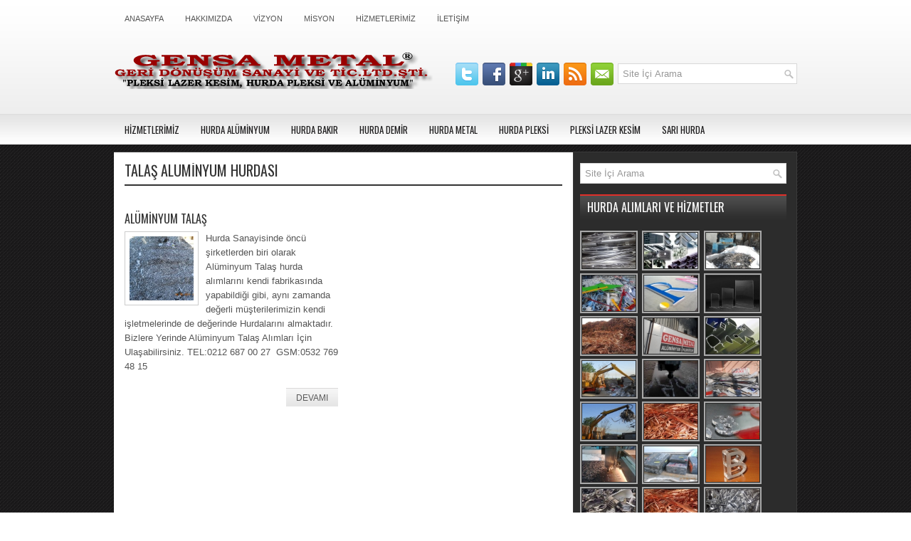

--- FILE ---
content_type: text/html; charset=UTF-8
request_url: http://www.hurdaaliyoruz.com/etiketler/talas-aluminyum-hurdasi/
body_size: 38585
content:
<!DOCTYPE html PUBLIC "-//W3C//DTD XHTML 1.0 Transitional//EN" "http://www.w3.org/TR/xhtml1/DTD/xhtml1-transitional.dtd"><html xmlns="http://www.w3.org/1999/xhtml" lang="tr-TR">
<head profile="http://gmpg.org/xfn/11">
<meta http-equiv="Content-Type" content="text/html; charset=UTF-8" />
<title>Talaş Alüminyum Hurdası | Hurda Demir, Hurda Metal, Hurda Bakır, Hurda Alüminyum, Hurda Pleksi, alınır. Şimdi Bizlere Ulaşabilirsiniz.TEL:0212 687 00 27 GSM:0532 769 48 15</title>
<link rel="stylesheet" href="http://www.hurdaaliyoruz.com/wp-content/themes/Levita/lib/css/reset.css" type="text/css" media="screen, projection" />
<link rel="stylesheet" href="http://www.hurdaaliyoruz.com/wp-content/themes/Levita/lib/css/defaults.css" type="text/css" media="screen, projection" />
<!--[if lt IE 8]><link rel="stylesheet" href="http://www.hurdaaliyoruz.com/wp-content/themes/Levita/lib/css/ie.css" type="text/css" media="screen, projection" /><![endif]-->

<link rel="stylesheet" href="http://www.hurdaaliyoruz.com/wp-content/themes/Levita/style.css" type="text/css" media="screen, projection" />

<link rel="alternate" type="application/rss+xml" title="Hurda Demir, Hurda Metal, Hurda Bakır, Hurda Alüminyum, Hurda Pleksi, alınır. Şimdi Bizlere Ulaşabilirsiniz.TEL:0212 687 00 27 GSM:0532 769 48 15 &raquo; talaş alüminyum hurdası Etiket Beslemesi" href="http://www.hurdaaliyoruz.com/etiketler/talas-aluminyum-hurdasi/feed/" />
<link rel='stylesheet' id='NextGEN-css'  href='http://www.hurdaaliyoruz.com/wp-content/plugins/nextgen-gallery/css/nggallery.css?ver=1.0.0' type='text/css' media='screen' />
<link rel='stylesheet' id='dashicons-css'  href='http://www.hurdaaliyoruz.com/wp-includes/css/dashicons.min.css?ver=3.9.27' type='text/css' media='all' />
<link rel='stylesheet' id='thickbox-css'  href='http://www.hurdaaliyoruz.com/wp-includes/js/thickbox/thickbox.css?ver=3.9.27' type='text/css' media='all' />
<script type='text/javascript' src='http://www.hurdaaliyoruz.com/wp-includes/js/jquery/jquery.js?ver=1.11.0'></script>
<script type='text/javascript' src='http://www.hurdaaliyoruz.com/wp-includes/js/jquery/jquery-migrate.min.js?ver=1.2.1'></script>
<script type='text/javascript' src='http://www.hurdaaliyoruz.com/wp-content/plugins/nextgen-gallery/js/jquery.cycle.all.min.js?ver=2.9995'></script>
<script type='text/javascript' src='http://www.hurdaaliyoruz.com/wp-content/plugins/nextgen-gallery/js/ngg.slideshow.min.js?ver=1.05'></script>
<script type='text/javascript' src='http://www.hurdaaliyoruz.com/wp-content/themes/Levita/lib/js/superfish.js?ver=3.9.27'></script>
<link rel="EditURI" type="application/rsd+xml" title="RSD" href="http://www.hurdaaliyoruz.com/xmlrpc.php?rsd" />
<link rel="wlwmanifest" type="application/wlwmanifest+xml" href="http://www.hurdaaliyoruz.com/wp-includes/wlwmanifest.xml" /> 


<!-- All in One SEO Pack 1.6.13.8 by Michael Torbert of Semper Fi Web Design[288,477] -->
<link rel="canonical" href="http://www.hurdaaliyoruz.com/etiketler/talas-aluminyum-hurdasi/" />
<!-- /all in one seo pack -->
<!-- <meta name="NextGEN" version="1.9.2" /> -->
<link rel="shortcut icon" href="http://www.hurdaaliyoruz.com/wp-content/themes/Levita/images/favicon.png" type="image/x-icon" />
<link rel="alternate" type="application/rss+xml" title="Hurda Demir, Hurda Metal, Hurda Bakır, Hurda Alüminyum, Hurda Pleksi, alınır. Şimdi Bizlere Ulaşabilirsiniz.TEL:0212 687 00 27 GSM:0532 769 48 15 RSS Feed" href="http://www.hurdaaliyoruz.com/feed/" />
<link rel="pingback" href="http://www.hurdaaliyoruz.com/xmlrpc.php" />

</head>

<body class="archive tag tag-talas-aluminyum-hurdasi tag-42">

<div id="wrapper">

<div id="container">

            <div class="clearfix">
            			        <div class="menu-primary-container">
			<ul class="menus menu-primary">
                <li ><a href="http://www.hurdaaliyoruz.com">ANASAYFA</a></li>
				<li class="page_item page-item-6"><a href="http://www.hurdaaliyoruz.com/hakkimizda.html" title="HAKKIMIZDA">HAKKIMIZDA</a></li>
<li class="page_item page-item-12"><a href="http://www.hurdaaliyoruz.com/vizyon.html" title="VİZYON">VİZYON</a></li>
<li class="page_item page-item-18"><a href="http://www.hurdaaliyoruz.com/misyon.html" title="MİSYON">MİSYON</a></li>
<li class="page_item page-item-24"><a href="http://www.hurdaaliyoruz.com/hizmetlerimiz.html" title="HİZMETLERİMİZ">HİZMETLERİMİZ</a></li>
<li class="page_item page-item-26"><a href="http://www.hurdaaliyoruz.com/iletisim.html" title="İLETİŞİM">İLETİŞİM</a></li>
			</ul>
		</div>
                      <!--.primary menu--> 	
                </div>
        

    <div id="header">
    
        <div class="logo">
         
            <a href="http://www.hurdaaliyoruz.com"><img src="http://www.hurdaaliyoruz.com/wp-content/themes/Levita/images/logo.png" alt="Hurda Demir, Hurda Metal, Hurda Bakır, Hurda Alüminyum, Hurda Pleksi, alınır. Şimdi Bizlere Ulaşabilirsiniz.TEL:0212 687 00 27 GSM:0532 769 48 15" title="Hurda Demir, Hurda Metal, Hurda Bakır, Hurda Alüminyum, Hurda Pleksi, alınır. Şimdi Bizlere Ulaşabilirsiniz.TEL:0212 687 00 27 GSM:0532 769 48 15" /></a>
         
        </div><!-- .logo -->

        <div class="header-right">
        
            <div id="topsearch">
                 
<div id="search" title="Type and hit enter">
    <form method="get" id="searchform" action="http://www.hurdaaliyoruz.com/"> 
        <input type="text" value="Site İçi Arama" 
            name="s" id="s"  onblur="if (this.value == '')  {this.value = 'Site İçi Arama';}"  
            onfocus="if (this.value == 'Site İçi Arama') {this.value = '';}" 
        />
    </form>
</div><!-- #search -->            </div>
            
            <div id="top-social-profiles">
                            <ul class="widget-container"><li class="social-profiles-widget">
            <a href="http://twitter.com/" target="_blank"><img title="Twitter" alt="Twitter" src="http://www.hurdaaliyoruz.com/wp-content/themes/Levita/images/social-profiles/twitter.png" /></a><a href="http://facebook.com/" target="_blank"><img title="Facebook" alt="Facebook" src="http://www.hurdaaliyoruz.com/wp-content/themes/Levita/images/social-profiles/facebook.png" /></a><a href="https://plus.google.com/" target="_blank"><img title="Google Plus" alt="Google Plus" src="http://www.hurdaaliyoruz.com/wp-content/themes/Levita/images/social-profiles/gplus.png" /></a><a href="http://www.linkedin.com/" target="_blank"><img title="LinkedIn" alt="LinkedIn" src="http://www.hurdaaliyoruz.com/wp-content/themes/Levita/images/social-profiles/linkedin.png" /></a><a href="http://www.hurdaaliyoruz.com/?feed=rss2" target="_blank"><img title="RSS Feed" alt="RSS Feed" src="http://www.hurdaaliyoruz.com/wp-content/themes/Levita/images/social-profiles/rss.png" /></a><a href="mailto:your@email.com" target="_blank"><img title="Email" alt="Email" src="http://www.hurdaaliyoruz.com/wp-content/themes/Levita/images/social-profiles/email.png" /></a>            </li></ul>
                        </div>
            
        </div><!-- .header-right -->
        
    </div><!-- #header -->
    
            <div class="clearfix">
            			        <div class="menu-secondary-container">
			<ul class="menus menu-secondary">
					<li class="cat-item cat-item-1"><a href="http://www.hurdaaliyoruz.com/kategoriler/hizmetlerimiz/" title="HİZMETLERİMİZ kategorisi altındaki tüm yazıları göster">HİZMETLERİMİZ</a>
</li>
	<li class="cat-item cat-item-5"><a href="http://www.hurdaaliyoruz.com/kategoriler/hurda-aluminyum/" title="HURDA ALÜMİNYUM kategorisi altındaki tüm yazıları göster">HURDA ALÜMİNYUM</a>
<ul class='children'>
	<li class="cat-item cat-item-19"><a href="http://www.hurdaaliyoruz.com/kategoriler/hurda-aluminyum/aluminyum-arais/" title="ALÜMİNYUM ARAİŞ kategorisi altındaki tüm yazıları göster">ALÜMİNYUM ARAİŞ</a>
</li>
	<li class="cat-item cat-item-20"><a href="http://www.hurdaaliyoruz.com/kategoriler/hurda-aluminyum/aluminyum-kompozit/" title="ALÜMİNYUM KOMPOZİT kategorisi altındaki tüm yazıları göster">ALÜMİNYUM KOMPOZİT</a>
</li>
	<li class="cat-item cat-item-21"><a href="http://www.hurdaaliyoruz.com/kategoriler/hurda-aluminyum/aluminyum-profil/" title="ALÜMİNYUM PROFİL kategorisi altındaki tüm yazıları göster">ALÜMİNYUM PROFİL</a>
</li>
	<li class="cat-item cat-item-22"><a href="http://www.hurdaaliyoruz.com/kategoriler/hurda-aluminyum/aluminyum-talas/" title="ALÜMİNYUM TALAŞ kategorisi altındaki tüm yazıları göster">ALÜMİNYUM TALAŞ</a>
</li>
</ul>
</li>
	<li class="cat-item cat-item-3"><a href="http://www.hurdaaliyoruz.com/kategoriler/hurda-bakir/" title="HURDA BAKIR kategorisi altındaki tüm yazıları göster">HURDA BAKIR</a>
</li>
	<li class="cat-item cat-item-4"><a href="http://www.hurdaaliyoruz.com/kategoriler/hurda-demir/" title="HURDA DEMİR kategorisi altındaki tüm yazıları göster">HURDA DEMİR</a>
</li>
	<li class="cat-item cat-item-7"><a href="http://www.hurdaaliyoruz.com/kategoriler/hurda-metal/" title="HURDA METAL kategorisi altındaki tüm yazıları göster">HURDA METAL</a>
</li>
	<li class="cat-item cat-item-6"><a href="http://www.hurdaaliyoruz.com/kategoriler/hurda-pleksi/" title="HURDA PLEKSİ kategorisi altındaki tüm yazıları göster">HURDA PLEKSİ</a>
</li>
	<li class="cat-item cat-item-8"><a href="http://www.hurdaaliyoruz.com/kategoriler/pleksi-lazer-kesim/" title="PLEKSİ LAZER KESİM kategorisi altındaki tüm yazıları göster">PLEKSİ LAZER KESİM</a>
</li>
	<li class="cat-item cat-item-9"><a href="http://www.hurdaaliyoruz.com/kategoriler/sari-hurda/" title="SARI HURDA kategorisi altındaki tüm yazıları göster">SARI HURDA</a>
</li>
			</ul>
		</div>
                      <!--.secondary menu--> 	
                </div>
    
    <div id="main">
    
                
        <div id="content">
        
                    
            <h2 class="page-title"> <span>talaş alüminyum hurdası</span></h2>
            
            <div class="post-wrap clearfix">    
    <div class="post-57 post type-post status-publish format-standard has-post-thumbnail hentry category-aluminyum-talas category-hizmetlerimiz category-hurda-aluminyum tag-aluminyum-talas-2 tag-aluminyum-talas-hurda-istanbul tag-aluminyum-talas-hurdasi tag-hurda-talas-aluminyum tag-talas-aluminyum-hurdasi post post-box clearfix" id="post-57">
    
        <div class="postmeta-primary">

            
            
             &nbsp;  
        </div>
        
        <h2 class="title"><a href="http://www.hurdaaliyoruz.com/aluminyum-talas/" title="Permalink to ALÜMİNYUM TALAŞ" rel="bookmark">ALÜMİNYUM TALAŞ</a></h2>
        
        <div class="entry clearfix">
            
            <a href="http://www.hurdaaliyoruz.com/aluminyum-talas/"><img width="90" height="90" src="http://www.hurdaaliyoruz.com/wp-content/uploads/2012/09/gensahurda4-150x150.jpg" class="alignleft featured_image wp-post-image" alt="gensahurda4" /></a>            
            <p>
                Hurda Sanayisinde öncü şirketlerden biri olarak Alüminyum Talaş hurda alımlarını kendi fabrikasında yapabildiği gibi, aynı zamanda değerli müşterilerimizin kendi işletmelerinde de değerinde Hurdalarını almaktadır. Bizlere Yerinde Alüminyum Talaş Alımları İçin Ulaşabilirsiniz. TEL:0212 687 00 27  GSM:0532 769 48 15              </p>

        </div>
        
                <div class="readmore">
            <a href="http://www.hurdaaliyoruz.com/aluminyum-talas/#more-57" title="Permalink to ALÜMİNYUM TALAŞ" rel="bookmark">Devamı</a>
        </div>
                
    </div><!-- Post ID 57 --></div>            
                    
        </div><!-- #content -->
    
        
<div id="sidebar-primary">

    <ul class="widget-container"><li id="search-2" class="widget widget_search"> 
<div id="search" title="Type and hit enter">
    <form method="get" id="searchform" action="http://www.hurdaaliyoruz.com/"> 
        <input type="text" value="Site İçi Arama" 
            name="s" id="s"  onblur="if (this.value == '')  {this.value = 'Site İçi Arama';}"  
            onfocus="if (this.value == 'Site İçi Arama') {this.value = '';}" 
        />
    </form>
</div><!-- #search --></li></ul><ul class="widget-container"><li id="ngg-images-2" class="widget ngg_images">
<div class="hslice" id="ngg-webslice" >
<h3 class="entry-title widgettitle">HURDA ALIMLARI VE HİZMETLER</h3>
<div class="ngg-widget entry-content">
<a href="http://www.hurdaaliyoruz.com/wp-content/gallery/urun-katalogu/aluminyumhurda.jpg" title="Alüminyum Kompozit" class="thickbox" rel="ngg-images-2"><img src="http://www.hurdaaliyoruz.com/wp-content/gallery/urun-katalogu/thumbs/thumbs_aluminyumhurda.jpg" width="75" height="50" title="Alüminyum Kompozit" alt="Alüminyum Kompozit" /></a>
<a href="http://www.hurdaaliyoruz.com/wp-content/gallery/urun-katalogu/hurdademir_0.jpg" title="Hurda Demir" class="thickbox" rel="ngg-images-2"><img src="http://www.hurdaaliyoruz.com/wp-content/gallery/urun-katalogu/thumbs/thumbs_hurdademir_0.jpg" width="75" height="50" title="Hurda Demir" alt="Hurda Demir" /></a>
<a href="http://www.hurdaaliyoruz.com/wp-content/gallery/urun-katalogu/gensahurda13.jpg" title="Hurda Araiş" class="thickbox" rel="ngg-images-2"><img src="http://www.hurdaaliyoruz.com/wp-content/gallery/urun-katalogu/thumbs/thumbs_gensahurda13.jpg" width="75" height="50" title="Hurda Araiş" alt="Hurda Araiş" /></a>
<a href="http://www.hurdaaliyoruz.com/wp-content/gallery/urun-katalogu/gensahurda1.jpg" title="Hurda Pleksi" class="thickbox" rel="ngg-images-2"><img src="http://www.hurdaaliyoruz.com/wp-content/gallery/urun-katalogu/thumbs/thumbs_gensahurda1.jpg" width="75" height="50" title="Hurda Pleksi" alt="Hurda Pleksi" /></a>
<a href="http://www.hurdaaliyoruz.com/wp-content/gallery/urun-katalogu/pleksikesim4.jpg" title="Pleksi Harf Kesim" class="thickbox" rel="ngg-images-2"><img src="http://www.hurdaaliyoruz.com/wp-content/gallery/urun-katalogu/thumbs/thumbs_pleksikesim4.jpg" width="75" height="50" title="Pleksi Harf Kesim" alt="Pleksi Harf Kesim" /></a>
<a href="http://www.hurdaaliyoruz.com/wp-content/gallery/urun-katalogu/pleksikesim8.jpg" title="Pleksi Kesim" class="thickbox" rel="ngg-images-2"><img src="http://www.hurdaaliyoruz.com/wp-content/gallery/urun-katalogu/thumbs/thumbs_pleksikesim8.jpg" width="75" height="50" title="Pleksi Kesim" alt="Pleksi Kesim" /></a>
<a href="http://www.hurdaaliyoruz.com/wp-content/gallery/urun-katalogu/gensahurda5.jpg" title="Hurda Bakır" class="thickbox" rel="ngg-images-2"><img src="http://www.hurdaaliyoruz.com/wp-content/gallery/urun-katalogu/thumbs/thumbs_gensahurda5.jpg" width="75" height="50" title="Hurda Bakır" alt="Hurda Bakır" /></a>
<a href="http://www.hurdaaliyoruz.com/wp-content/gallery/urun-katalogu/gensahurda6.jpg" title="GENSA METAL" class="thickbox" rel="ngg-images-2"><img src="http://www.hurdaaliyoruz.com/wp-content/gallery/urun-katalogu/thumbs/thumbs_gensahurda6.jpg" width="75" height="50" title="GENSA METAL" alt="GENSA METAL" /></a>
<a href="http://www.hurdaaliyoruz.com/wp-content/gallery/urun-katalogu/aluminyumprofil.jpg" title="Alüminyum Profil" class="thickbox" rel="ngg-images-2"><img src="http://www.hurdaaliyoruz.com/wp-content/gallery/urun-katalogu/thumbs/thumbs_aluminyumprofil.jpg" width="75" height="50" title="Alüminyum Profil" alt="Alüminyum Profil" /></a>
<a href="http://www.hurdaaliyoruz.com/wp-content/gallery/urun-katalogu/gensahurda8.jpg" title="Hurda Yükleme, Boşaltma, Tasnif Etme" class="thickbox" rel="ngg-images-2"><img src="http://www.hurdaaliyoruz.com/wp-content/gallery/urun-katalogu/thumbs/thumbs_gensahurda8.jpg" width="75" height="50" title="Hurda Yükleme, Boşaltma, Tasnif Etme" alt="Hurda Yükleme, Boşaltma, Tasnif Etme" /></a>
<a href="http://www.hurdaaliyoruz.com/wp-content/gallery/urun-katalogu/pleksikesim2.jpg" title="Pleksi Kesim" class="thickbox" rel="ngg-images-2"><img src="http://www.hurdaaliyoruz.com/wp-content/gallery/urun-katalogu/thumbs/thumbs_pleksikesim2.jpg" width="75" height="50" title="Pleksi Kesim" alt="Pleksi Kesim" /></a>
<a href="http://www.hurdaaliyoruz.com/wp-content/gallery/urun-katalogu/gensahurda10.jpg" title="Hurda Kompozit" class="thickbox" rel="ngg-images-2"><img src="http://www.hurdaaliyoruz.com/wp-content/gallery/urun-katalogu/thumbs/thumbs_gensahurda10.jpg" width="75" height="50" title="Hurda Kompozit" alt="Hurda Kompozit" /></a>
<a href="http://www.hurdaaliyoruz.com/wp-content/gallery/urun-katalogu/gensahurda7.jpg" title="Hurda Yükleme, Boşaltma, Tasnif Etme" class="thickbox" rel="ngg-images-2"><img src="http://www.hurdaaliyoruz.com/wp-content/gallery/urun-katalogu/thumbs/thumbs_gensahurda7.jpg" width="75" height="50" title="Hurda Yükleme, Boşaltma, Tasnif Etme" alt="Hurda Yükleme, Boşaltma, Tasnif Etme" /></a>
<a href="http://www.hurdaaliyoruz.com/wp-content/gallery/urun-katalogu/gensahurda16.jpg" title="Hurda Bakır" class="thickbox" rel="ngg-images-2"><img src="http://www.hurdaaliyoruz.com/wp-content/gallery/urun-katalogu/thumbs/thumbs_gensahurda16.jpg" width="75" height="50" title="Hurda Bakır" alt="Hurda Bakır" /></a>
<a href="http://www.hurdaaliyoruz.com/wp-content/gallery/urun-katalogu/pleksikesim6.jpg" title="Pleksi Kesim" class="thickbox" rel="ngg-images-2"><img src="http://www.hurdaaliyoruz.com/wp-content/gallery/urun-katalogu/thumbs/thumbs_pleksikesim6.jpg" width="75" height="50" title="Pleksi Kesim" alt="Pleksi Kesim" /></a>
<a href="http://www.hurdaaliyoruz.com/wp-content/gallery/urun-katalogu/pleksikesim5.jpg" title="Pleksi Kesim" class="thickbox" rel="ngg-images-2"><img src="http://www.hurdaaliyoruz.com/wp-content/gallery/urun-katalogu/thumbs/thumbs_pleksikesim5.jpg" width="75" height="50" title="Pleksi Kesim" alt="Pleksi Kesim" /></a>
<a href="http://www.hurdaaliyoruz.com/wp-content/gallery/urun-katalogu/gensahurda3.jpg" title="Hurda Akü" class="thickbox" rel="ngg-images-2"><img src="http://www.hurdaaliyoruz.com/wp-content/gallery/urun-katalogu/thumbs/thumbs_gensahurda3.jpg" width="75" height="50" title="Hurda Akü" alt="Hurda Akü" /></a>
<a href="http://www.hurdaaliyoruz.com/wp-content/gallery/urun-katalogu/pleksikesim10.jpg" title="Pleksi Kesim" class="thickbox" rel="ngg-images-2"><img src="http://www.hurdaaliyoruz.com/wp-content/gallery/urun-katalogu/thumbs/thumbs_pleksikesim10.jpg" width="75" height="50" title="Pleksi Kesim" alt="Pleksi Kesim" /></a>
<a href="http://www.hurdaaliyoruz.com/wp-content/gallery/urun-katalogu/hurdademir.jpg" title="Hurda Demir" class="thickbox" rel="ngg-images-2"><img src="http://www.hurdaaliyoruz.com/wp-content/gallery/urun-katalogu/thumbs/thumbs_hurdademir.jpg" width="75" height="50" title="Hurda Demir" alt="Hurda Demir" /></a>
<a href="http://www.hurdaaliyoruz.com/wp-content/gallery/urun-katalogu/hurdabakir.jpg" title="Hurda Bakır" class="thickbox" rel="ngg-images-2"><img src="http://www.hurdaaliyoruz.com/wp-content/gallery/urun-katalogu/thumbs/thumbs_hurdabakir.jpg" width="75" height="50" title="Hurda Bakır" alt="Hurda Bakır" /></a>
<a href="http://www.hurdaaliyoruz.com/wp-content/gallery/urun-katalogu/gensahurda2.jpg" title="Hurda Metal" class="thickbox" rel="ngg-images-2"><img src="http://www.hurdaaliyoruz.com/wp-content/gallery/urun-katalogu/thumbs/thumbs_gensahurda2.jpg" width="75" height="50" title="Hurda Metal" alt="Hurda Metal" /></a>
<a href="http://www.hurdaaliyoruz.com/wp-content/gallery/urun-katalogu/pleksikesim7.jpg" title="Pleksi Kesim" class="thickbox" rel="ngg-images-2"><img src="http://www.hurdaaliyoruz.com/wp-content/gallery/urun-katalogu/thumbs/thumbs_pleksikesim7.jpg" width="75" height="50" title="Pleksi Kesim" alt="Pleksi Kesim" /></a>
<a href="http://www.hurdaaliyoruz.com/wp-content/gallery/urun-katalogu/hurdaaluminyum.jpg" title="Hurda Alüminyum" class="thickbox" rel="ngg-images-2"><img src="http://www.hurdaaliyoruz.com/wp-content/gallery/urun-katalogu/thumbs/thumbs_hurdaaluminyum.jpg" width="75" height="50" title="Hurda Alüminyum" alt="Hurda Alüminyum" /></a>
<a href="http://www.hurdaaliyoruz.com/wp-content/gallery/urun-katalogu/pleksikesim9.jpg" title="Pleksi Kesim" class="thickbox" rel="ngg-images-2"><img src="http://www.hurdaaliyoruz.com/wp-content/gallery/urun-katalogu/thumbs/thumbs_pleksikesim9.jpg" width="75" height="50" title="Pleksi Kesim" alt="Pleksi Kesim" /></a>
<a href="http://www.hurdaaliyoruz.com/wp-content/gallery/urun-katalogu/hurdaaluminyum1.jpg" title="Hurda Alüminyum" class="thickbox" rel="ngg-images-2"><img src="http://www.hurdaaliyoruz.com/wp-content/gallery/urun-katalogu/thumbs/thumbs_hurdaaluminyum1.jpg" width="75" height="50" title="Hurda Alüminyum" alt="Hurda Alüminyum" /></a>
<a href="http://www.hurdaaliyoruz.com/wp-content/gallery/urun-katalogu/pleksikesim3.gif" title="Pleksi Kesim" class="thickbox" rel="ngg-images-2"><img src="http://www.hurdaaliyoruz.com/wp-content/gallery/urun-katalogu/thumbs/thumbs_pleksikesim3.gif" width="75" height="50" title="Pleksi Kesim" alt="Pleksi Kesim" /></a>
<a href="http://www.hurdaaliyoruz.com/wp-content/gallery/urun-katalogu/gensahurda12.jpg" title="Hurda Bakır" class="thickbox" rel="ngg-images-2"><img src="http://www.hurdaaliyoruz.com/wp-content/gallery/urun-katalogu/thumbs/thumbs_gensahurda12.jpg" width="75" height="50" title="Hurda Bakır" alt="Hurda Bakır" /></a>
<a href="http://www.hurdaaliyoruz.com/wp-content/gallery/urun-katalogu/hurdabakir1.jpg" title="Hurda Bakır" class="thickbox" rel="ngg-images-2"><img src="http://www.hurdaaliyoruz.com/wp-content/gallery/urun-katalogu/thumbs/thumbs_hurdabakir1.jpg" width="75" height="50" title="Hurda Bakır" alt="Hurda Bakır" /></a>
<a href="http://www.hurdaaliyoruz.com/wp-content/gallery/urun-katalogu/gensahurda9.jpg" title="Hurda Demir, Hurda Bakır, Hurda Alüminyum" class="thickbox" rel="ngg-images-2"><img src="http://www.hurdaaliyoruz.com/wp-content/gallery/urun-katalogu/thumbs/thumbs_gensahurda9.jpg" width="75" height="50" title="Hurda Demir, Hurda Bakır, Hurda Alüminyum" alt="Hurda Demir, Hurda Bakır, Hurda Alüminyum" /></a>
<a href="http://www.hurdaaliyoruz.com/wp-content/gallery/urun-katalogu/gensahurda4.jpg" title="Hurda Talaş" class="thickbox" rel="ngg-images-2"><img src="http://www.hurdaaliyoruz.com/wp-content/gallery/urun-katalogu/thumbs/thumbs_gensahurda4.jpg" width="75" height="50" title="Hurda Talaş" alt="Hurda Talaş" /></a>
<a href="http://www.hurdaaliyoruz.com/wp-content/gallery/urun-katalogu/gensahurda15.jpg" title="Hurda Metal" class="thickbox" rel="ngg-images-2"><img src="http://www.hurdaaliyoruz.com/wp-content/gallery/urun-katalogu/thumbs/thumbs_gensahurda15.jpg" width="75" height="50" title="Hurda Metal" alt="Hurda Metal" /></a>
<a href="http://www.hurdaaliyoruz.com/wp-content/gallery/urun-katalogu/gensahurda11.jpg" title="Hurda Araiş" class="thickbox" rel="ngg-images-2"><img src="http://www.hurdaaliyoruz.com/wp-content/gallery/urun-katalogu/thumbs/thumbs_gensahurda11.jpg" width="75" height="50" title="Hurda Araiş" alt="Hurda Araiş" /></a>
<a href="http://www.hurdaaliyoruz.com/wp-content/gallery/urun-katalogu/gensahurda18.jpg" title="Sarı Hurda" class="thickbox" rel="ngg-images-2"><img src="http://www.hurdaaliyoruz.com/wp-content/gallery/urun-katalogu/thumbs/thumbs_gensahurda18.jpg" width="75" height="50" title="Sarı Hurda" alt="Sarı Hurda" /></a>
<a href="http://www.hurdaaliyoruz.com/wp-content/gallery/urun-katalogu/gensahurda17.jpg" title="Pleksi Lazer Kesim" class="thickbox" rel="ngg-images-2"><img src="http://www.hurdaaliyoruz.com/wp-content/gallery/urun-katalogu/thumbs/thumbs_gensahurda17.jpg" width="75" height="50" title="Pleksi Lazer Kesim" alt="Pleksi Lazer Kesim" /></a>
<a href="http://www.hurdaaliyoruz.com/wp-content/gallery/urun-katalogu/hurdametal.jpg" title="Hurda Demir, Hurda Bakır, Hurda Metal, Hurda Alüminyum, Hurda Pleksi" class="thickbox" rel="ngg-images-2"><img src="http://www.hurdaaliyoruz.com/wp-content/gallery/urun-katalogu/thumbs/thumbs_hurdametal.jpg" width="75" height="50" title="Hurda Demir, Hurda Bakır, Hurda Metal, Hurda Alüminyum, Hurda Pleksi" alt="Hurda Demir, Hurda Bakır, Hurda Metal, Hurda Alüminyum, Hurda Pleksi" /></a>
<a href="http://www.hurdaaliyoruz.com/wp-content/gallery/urun-katalogu/gensahurda14.jpg" title="Hurda Yükleme, Boşaltma, Tasnif Etme" class="thickbox" rel="ngg-images-2"><img src="http://www.hurdaaliyoruz.com/wp-content/gallery/urun-katalogu/thumbs/thumbs_gensahurda14.jpg" width="75" height="50" title="Hurda Yükleme, Boşaltma, Tasnif Etme" alt="Hurda Yükleme, Boşaltma, Tasnif Etme" /></a>
</div>
</div>
</li></ul>    
</div><!-- #sidebar-primary -->        
                
    </div><!-- #main -->
    
</div>

    <div id="footer-widgets-container" class="clearfix">
        <div id="footer-widgets" class="clearfix">
                        <div class="footer-widget-box">
                            <ul class="widget-container"><li class="social-profiles-widget">
             <h3 class="widgettitle">SOSYAL PROFİLLER</h3> <a href="http://twitter.com/" target="_blank"><img title="Twitter" alt="Twitter" src="http://www.hurdaaliyoruz.com/wp-content/themes/Levita/images/social-profiles/twitter.png" /></a><a href="http://facebook.com/" target="_blank"><img title="Facebook" alt="Facebook" src="http://www.hurdaaliyoruz.com/wp-content/themes/Levita/images/social-profiles/facebook.png" /></a><a href="https://plus.google.com/" target="_blank"><img title="Google Plus" alt="Google Plus" src="http://www.hurdaaliyoruz.com/wp-content/themes/Levita/images/social-profiles/gplus.png" /></a><a href="http://www.linkedin.com/" target="_blank"><img title="LinkedIn" alt="LinkedIn" src="http://www.hurdaaliyoruz.com/wp-content/themes/Levita/images/social-profiles/linkedin.png" /></a><a href="http://www.hurdaaliyoruz.com/feed/" target="_blank"><img title="RSS Feed" alt="RSS Feed" src="http://www.hurdaaliyoruz.com/wp-content/themes/Levita/images/social-profiles/rss.png" /></a><a href="mailto:your@email.com" target="_blank"><img title="Email" alt="Email" src="http://www.hurdaaliyoruz.com/wp-content/themes/Levita/images/social-profiles/email.png" /></a>            </li></ul>
            <ul class="widget-container"><li id="pages-2" class="widget widget_pages"><h3 class="widgettitle">SIK KULLANILANLAR</h3>		<ul>
			<li class="page_item page-item-6"><a href="http://www.hurdaaliyoruz.com/hakkimizda.html" title="HAKKIMIZDA">HAKKIMIZDA</a></li>
<li class="page_item page-item-12"><a href="http://www.hurdaaliyoruz.com/vizyon.html" title="VİZYON">VİZYON</a></li>
<li class="page_item page-item-18"><a href="http://www.hurdaaliyoruz.com/misyon.html" title="MİSYON">MİSYON</a></li>
<li class="page_item page-item-24"><a href="http://www.hurdaaliyoruz.com/hizmetlerimiz.html" title="HİZMETLERİMİZ">HİZMETLERİMİZ</a></li>
<li class="page_item page-item-26"><a href="http://www.hurdaaliyoruz.com/iletisim.html" title="İLETİŞİM">İLETİŞİM</a></li>
		</ul>
		</li></ul>            </div>
            
            <div class="footer-widget-box">
                		<ul class="widget-container"><li id="recent-posts-2" class="widget widget_recent_entries">		<h3 class="widgettitle">HURDA ALIMLARI</h3>		<ul>
					<li>
				<a href="http://www.hurdaaliyoruz.com/hizmetlerimiz/">HİZMETLERİMİZ</a>
						</li>
					<li>
				<a href="http://www.hurdaaliyoruz.com/hurda-metal/">HURDA METAL</a>
						</li>
					<li>
				<a href="http://www.hurdaaliyoruz.com/hurda-bakir/">HURDA BAKIR</a>
						</li>
					<li>
				<a href="http://www.hurdaaliyoruz.com/hurda-demir/">HURDA DEMİR</a>
						</li>
					<li>
				<a href="http://www.hurdaaliyoruz.com/sari-hurda/">SARI HURDA</a>
						</li>
					<li>
				<a href="http://www.hurdaaliyoruz.com/hurda-aluminyum/">HURDA ALÜMİNYUM</a>
						</li>
					<li>
				<a href="http://www.hurdaaliyoruz.com/aluminyum-talas/">ALÜMİNYUM TALAŞ</a>
						</li>
					<li>
				<a href="http://www.hurdaaliyoruz.com/aluminyum-profil/">ALÜMİNYUM PROFİL</a>
						</li>
					<li>
				<a href="http://www.hurdaaliyoruz.com/aluminyum-arais/">ALÜMİNYUM ARAİŞ</a>
						</li>
					<li>
				<a href="http://www.hurdaaliyoruz.com/aluminyum-kompozit/">ALÜMİNYUM KOMPOZİT</a>
						</li>
					<li>
				<a href="http://www.hurdaaliyoruz.com/hurda-pleksi/">HURDA PLEKSİ</a>
						</li>
					<li>
				<a href="http://www.hurdaaliyoruz.com/pleksi-lazer-kesim/">PLEKSİ LAZER KESİM</a>
						</li>
				</ul>
		</li></ul>            </div>
            
            <div class="footer-widget-box">
                <ul class="widget-container"><li id="tag_cloud-2" class="widget widget_tag_cloud"><h3 class="widgettitle">KISAYOLLAR</h3><div class="tagcloud"><a href='http://www.hurdaaliyoruz.com/etiketler/aluminyum-hurda/' class='tag-link-43' title='1 konu' style='font-size: 8pt;'>: alüminyum hurda</a>
<a href='http://www.hurdaaliyoruz.com/etiketler/aluminyum-arais-2/' class='tag-link-28' title='1 konu' style='font-size: 8pt;'>alüminyum araiş</a>
<a href='http://www.hurdaaliyoruz.com/etiketler/aluminyum-arais-hurdasi/' class='tag-link-29' title='1 konu' style='font-size: 8pt;'>alüminyum araiş hurdası</a>
<a href='http://www.hurdaaliyoruz.com/etiketler/aluminyum-hurda-profil/' class='tag-link-33' title='1 konu' style='font-size: 8pt;'>alüminyum hurda profil</a>
<a href='http://www.hurdaaliyoruz.com/etiketler/aluminyum-hurda-profiller/' class='tag-link-34' title='1 konu' style='font-size: 8pt;'>alüminyum hurda profiller</a>
<a href='http://www.hurdaaliyoruz.com/etiketler/aluminyum-hurdasi/' class='tag-link-44' title='1 konu' style='font-size: 8pt;'>alüminyum hurdası</a>
<a href='http://www.hurdaaliyoruz.com/etiketler/aluminyum-hurdasi-istanbul/' class='tag-link-45' title='1 konu' style='font-size: 8pt;'>alüminyum hurdası istanbul</a>
<a href='http://www.hurdaaliyoruz.com/etiketler/aluminyum-kompozit-2/' class='tag-link-23' title='1 konu' style='font-size: 8pt;'>alüminyum kompozit</a>
<a href='http://www.hurdaaliyoruz.com/etiketler/aluminyum-kompozit-hurda/' class='tag-link-24' title='1 konu' style='font-size: 8pt;'>alüminyum kompozit hurda</a>
<a href='http://www.hurdaaliyoruz.com/etiketler/aluminyum-profil-alimi/' class='tag-link-35' title='1 konu' style='font-size: 8pt;'>alüminyum profil alımı</a>
<a href='http://www.hurdaaliyoruz.com/etiketler/aluminyum-profil-hurdasi/' class='tag-link-36' title='1 konu' style='font-size: 8pt;'>alüminyum profil hurdası</a>
<a href='http://www.hurdaaliyoruz.com/etiketler/aluminyum-talas-2/' class='tag-link-38' title='1 konu' style='font-size: 8pt;'>alüminyum talaş</a>
<a href='http://www.hurdaaliyoruz.com/etiketler/aluminyum-talas-hurda-istanbul/' class='tag-link-39' title='1 konu' style='font-size: 8pt;'>alüminyum talaş hurda istanbul</a>
<a href='http://www.hurdaaliyoruz.com/etiketler/aluminyum-talas-hurdasi/' class='tag-link-40' title='1 konu' style='font-size: 8pt;'>alüminyum talaş hurdası</a>
<a href='http://www.hurdaaliyoruz.com/etiketler/arais-aluminyum-hurda/' class='tag-link-30' title='1 konu' style='font-size: 8pt;'>araiş alüminyum hurda</a>
<a href='http://www.hurdaaliyoruz.com/etiketler/arais-hurdasi/' class='tag-link-31' title='1 konu' style='font-size: 8pt;'>araiş hurdası</a>
<a href='http://www.hurdaaliyoruz.com/etiketler/bakir-hurda/' class='tag-link-58' title='1 konu' style='font-size: 8pt;'>bakır hurda</a>
<a href='http://www.hurdaaliyoruz.com/etiketler/demir-hurda/' class='tag-link-53' title='1 konu' style='font-size: 8pt;'>demir hurda</a>
<a href='http://www.hurdaaliyoruz.com/etiketler/demir-hurda-fiyati/' class='tag-link-54' title='1 konu' style='font-size: 8pt;'>demir hurda fiyatı</a>
<a href='http://www.hurdaaliyoruz.com/etiketler/geri-donusum-hurda/' class='tag-link-48' title='1 konu' style='font-size: 8pt;'>geri dönüşüm hurda</a>
<a href='http://www.hurdaaliyoruz.com/etiketler/hurda-aluminyum-2/' class='tag-link-46' title='1 konu' style='font-size: 8pt;'>hurda alüminyum</a>
<a href='http://www.hurdaaliyoruz.com/etiketler/hurda-aluminyum-kompozit/' class='tag-link-25' title='1 konu' style='font-size: 8pt;'>hurda alüminyum kompozit</a>
<a href='http://www.hurdaaliyoruz.com/etiketler/hurda-aluminyumlar/' class='tag-link-47' title='1 konu' style='font-size: 8pt;'>hurda alüminyumlar</a>
<a href='http://www.hurdaaliyoruz.com/etiketler/hurda-aluminyum-profil/' class='tag-link-37' title='1 konu' style='font-size: 8pt;'>hurda alüminyum profil</a>
<a href='http://www.hurdaaliyoruz.com/etiketler/hurda-demir-2/' class='tag-link-55' title='1 konu' style='font-size: 8pt;'>hurda demir</a>
<a href='http://www.hurdaaliyoruz.com/etiketler/hurda-demir-fiyatlari/' class='tag-link-57' title='1 konu' style='font-size: 8pt;'>hurda demir fiyatları</a>
<a href='http://www.hurdaaliyoruz.com/etiketler/hurda-demir-fiyati/' class='tag-link-56' title='1 konu' style='font-size: 8pt;'>hurda demir fiyatı</a>
<a href='http://www.hurdaaliyoruz.com/etiketler/hurda-pleksi-2/' class='tag-link-12' title='2 konu' style='font-size: 22pt;'>hurda pleksi</a>
<a href='http://www.hurdaaliyoruz.com/etiketler/hurda-pleksi-alimi/' class='tag-link-16' title='1 konu' style='font-size: 8pt;'>hurda pleksi alımı</a>
<a href='http://www.hurdaaliyoruz.com/etiketler/hurda-talas-aluminyum/' class='tag-link-41' title='1 konu' style='font-size: 8pt;'>hurda talaş alüminyum</a>
<a href='http://www.hurdaaliyoruz.com/etiketler/istanbul-aluminyum-arais/' class='tag-link-32' title='1 konu' style='font-size: 8pt;'>istanbul alüminyum araiş</a>
<a href='http://www.hurdaaliyoruz.com/etiketler/istanbul-aluminyum-kompozit-hurda/' class='tag-link-26' title='1 konu' style='font-size: 8pt;'>istanbul alüminyum kompozit hurda</a>
<a href='http://www.hurdaaliyoruz.com/etiketler/kompozit-hurdasi/' class='tag-link-27' title='1 konu' style='font-size: 8pt;'>kompozit hurdası</a>
<a href='http://www.hurdaaliyoruz.com/etiketler/pleksi-fiyat/' class='tag-link-14' title='1 konu' style='font-size: 8pt;'>pleksi fiyat</a>
<a href='http://www.hurdaaliyoruz.com/etiketler/pleksi-fiyatlari/' class='tag-link-13' title='1 konu' style='font-size: 8pt;'>pleksi fiyatları</a>
<a href='http://www.hurdaaliyoruz.com/etiketler/pleksi-hurdasi/' class='tag-link-15' title='1 konu' style='font-size: 8pt;'>pleksi hurdası</a>
<a href='http://www.hurdaaliyoruz.com/etiketler/pleksi-kesim/' class='tag-link-11' title='1 konu' style='font-size: 8pt;'>pleksi kesim</a>
<a href='http://www.hurdaaliyoruz.com/etiketler/pleksi-lazer-kesim-2/' class='tag-link-10' title='1 konu' style='font-size: 8pt;'>pleksi lazer kesim</a>
<a href='http://www.hurdaaliyoruz.com/etiketler/plexiglas/' class='tag-link-17' title='1 konu' style='font-size: 8pt;'>plexiglas</a>
<a href='http://www.hurdaaliyoruz.com/etiketler/plexiglass/' class='tag-link-18' title='1 konu' style='font-size: 8pt;'>plexiglass</a>
<a href='http://www.hurdaaliyoruz.com/etiketler/sari-hurda-2/' class='tag-link-49' title='1 konu' style='font-size: 8pt;'>sarı hurda</a>
<a href='http://www.hurdaaliyoruz.com/etiketler/sari-hurda-fiyatlari/' class='tag-link-51' title='1 konu' style='font-size: 8pt;'>sarı hurda fiyatları</a>
<a href='http://www.hurdaaliyoruz.com/etiketler/sari-hurda-fiyati/' class='tag-link-50' title='1 konu' style='font-size: 8pt;'>sarı hurda fiyatı</a>
<a href='http://www.hurdaaliyoruz.com/etiketler/satilik-hurda/' class='tag-link-52' title='1 konu' style='font-size: 8pt;'>satılık hurda</a>
<a href='http://www.hurdaaliyoruz.com/etiketler/talas-aluminyum-hurdasi/' class='tag-link-42' title='1 konu' style='font-size: 8pt;'>talaş alüminyum hurdası</a></div>
</li></ul>            </div>
            
            <div class="footer-widget-box footer-widget-box-last">
                <ul class="widget-container"><li id="text-2" class="widget widget_text"><h3 class="widgettitle">BİZE ULAŞIN</h3>			<div class="textwidget"><p>ADRES</p>
<p>Akçaburgaz Mh.<br />
1625 Sk. No:12</p>
<p>Esenyurt / İSTANBUL</p>
<p>TLF  :0212 687 00 27</p>
<p>FAX : 0212 687 00 32</p>
<p>CEP:0532 769 48 15</p>
<p>CEP:0533 395 01 95</p>
<p>E-Mail: gensa@gensametal.com</p>
</div>
		</li></ul>            </div>
        </div>
    </div>
    
    <div id="footer-container">
    
        <div id="footer">
        
            <div id="copyrights">
                 &copy; 2026  <a href="http://www.hurdaaliyoruz.com/">Hurda Demir, Hurda Metal, Hurda Bakır, Hurda Alüminyum, Hurda Pleksi, alınır. Şimdi Bizlere Ulaşabilirsiniz.TEL:0212 687 00 27 GSM:0532 769 48 15</a> 
            </div>
            
                        
            <div id="credits">Tasarım <a href="http://www.denizkarahan.com"><strong>DENİZ KARAHAN</strong></a> | Designed by <a href="http://www.youtube-to-mp3-converter.org">YouTube to MP3</a></div><!-- #credits -->
            
        </div><!-- #footer --> 
        
      </div> 
            
    </div>

<script type="text/javascript">tb_pathToImage = "http://www.hurdaaliyoruz.com/wp-includes/js/thickbox/loadingAnimation.gif";tb_closeImage = "http://www.hurdaaliyoruz.com/wp-includes/js/thickbox/tb-close.png";</script>
<script type='text/javascript'>
/* <![CDATA[ */
var thickboxL10n = {"next":"Sonraki >","prev":"< \u00d6nceki","image":"Resim","of":",","close":"Kapat","noiframes":"Bu \u00f6zellik dahili \u00e7er\u00e7evelere ihtiya\u00e7 duyat. Ya taray\u0131c\u0131n\u0131zda dahili \u00e7er\u00e7eveler \u00f6zelli\u011fi kapat\u0131lm\u0131\u015f ya da taray\u0131c\u0131n\u0131z\u0131n deste\u011fi yok.","loadingAnimation":"http:\/\/www.hurdaaliyoruz.com\/wp-includes\/js\/thickbox\/loadingAnimation.gif"};
/* ]]> */
</script>
<script type='text/javascript' src='http://www.hurdaaliyoruz.com/wp-includes/js/thickbox/thickbox.js?ver=3.1-20121105'></script>
<script type='text/javascript' src='http://www.hurdaaliyoruz.com/wp-includes/js/hoverIntent.min.js?ver=r7'></script>

<script type='text/javascript'>
/* <![CDATA[ */
jQuery.noConflict();
jQuery(function(){ 
	jQuery('ul.menu-primary').superfish({ 
	animation: {opacity:'show'},
autoArrows:  true,
                dropShadows: false, 
                speed: 200,
                delay: 800
                });
            });

jQuery(function(){ 
	jQuery('ul.menu-secondary').superfish({ 
	animation: {opacity:'show'},
autoArrows:  true,
                dropShadows: false, 
                speed: 200,
                delay: 800
                });
            });

/* ]]> */
</script>
</body>
</html>